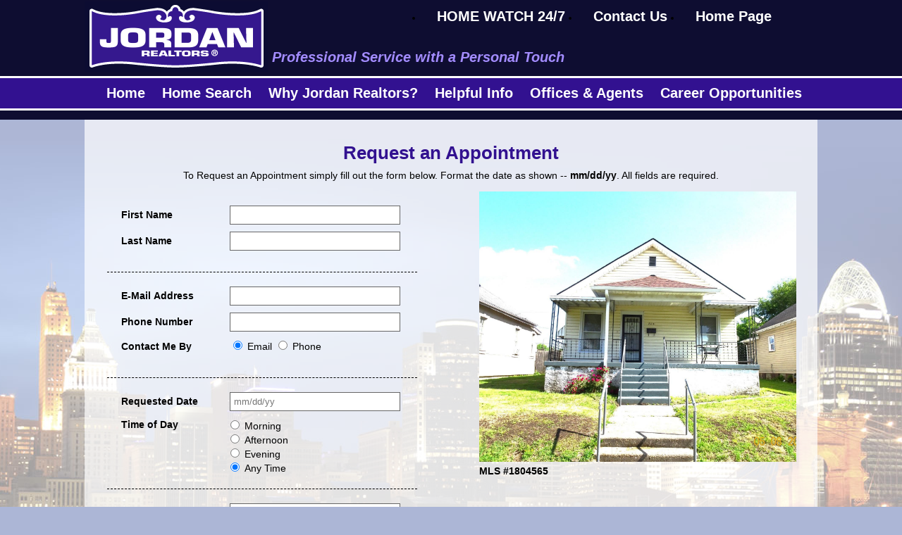

--- FILE ---
content_type: text/html; charset=UTF-8
request_url: https://www.jordanrealtors.com/re/homesearch/scheduleshowing?listnum=1804565&mlsdb=mls_cincy
body_size: 3540
content:
<!DOCTYPE html PUBLIC "-//W3C//DTD XHTML 1.0 Strict//EN" "http://www.w3.org/TR/xhtml1/DTD/xhtml1-strict.dtd"><html itemscope itemtype='https://schema.org/Organization' lang='en' xmlns='https://www.w3.org/1999/xhtml'>
<head>
    <title>Jordan Realtors</title>    <meta http-equiv="Content-Type" content="text/html; charset=UTF-8" />
<meta http-equiv="Content-Language" content="en-US" />
<meta name="hostname" content="webnodes-multizone-2fcr" />
<meta name="robots" content="noindex, nofollow" />  <meta itemprop='name' content='Jordan Realtors is a leader in real estate in the Greater Cincinnati area.' />
	<meta itemprop='description' content='Jordan Realtors is a Greater Cincinnati based real estate brokerage providing Real Estate Services to Cincinnati Ohio' />
	<meta itemprop='image' content='https://www.jordanrealtors.com/graphics/jordanrealtors/logo.gif' />
    
    <link href="/css/re/realestate.css?1689880761" media="" rel="stylesheet" type="text/css" />
<link href="/css/common/template.css" media="" rel="stylesheet" type="text/css" />
<link href="/css/common/apprise.min.css" media="" rel="stylesheet" type="text/css" />
<link href="/css/common/chosen/chosen.min.css" media="" rel="stylesheet" type="text/css" />
<link href="/css/common/magnific.css" media="" rel="stylesheet" type="text/css" />
<link href="/css/common/reject/jquery.reject.css" media="" rel="stylesheet" type="text/css" />
<link href="//ajax.googleapis.com/ajax/libs/jqueryui/1.11.4/themes/smoothness/jquery-ui.css" media="" rel="stylesheet" type="text/css" />
<link href="//maxcdn.bootstrapcdn.com/font-awesome/4.3.0/css/font-awesome.min.css" media="" rel="stylesheet" type="text/css" />
<link href="//fonts.googleapis.com/css?family=Arimo|Open+Sans:300,400,600" media="" rel="stylesheet" type="text/css" />
<link href="/css/templates/jordanrealtors/jordanrealtors.css?1492613795" media="" rel="stylesheet" type="text/css" />
<link href="/css/templates/jordanrealtors/standard.css?1422453155" media="" rel="stylesheet" type="text/css" />
<link href="/sitestyles/site.css?1422453156" media="" rel="stylesheet" type="text/css" />		<script type="text/javascript" src="//ajax.googleapis.com/ajax/libs/jquery/1.12.4/jquery.min.js"></script>
<script type="text/javascript" src="/scripts/html5.js"></script>
<script type="text/javascript" src="/scripts/jquery.cookie.js"></script>
<script type="text/javascript" src="//ajax.googleapis.com/ajax/libs/jqueryui/1.11.4/jquery-ui.min.js"></script>
<script type="text/javascript" src="/scripts/jquery.apprise.js"></script>
<script type="text/javascript" src="/scripts/jquery.jstorage.js"></script>
<script type="text/javascript" src="/scripts/jquery.purl.js"></script>
<script type="text/javascript" src="/scripts/jquery.placeholder.js"></script>
<script type="text/javascript" src="/scripts/jquery.chosen.min.js"></script>
<script type="text/javascript" src="/scripts/jquery.magnific.min.js"></script>
<script type="text/javascript" src="/scripts/jquery.reject.js"></script></head>
<body>
  
<!--header-->
<div id="top" align="center">
<div id="container">
<div id="logo"><a href="/"><img src="/graphics/jordanrealtors/logo.gif" alt="Welcome to Jordan Realtors" style="padding-top: 2px; padding-bottom: 10px;" /></a></div>
<div id="navtop"><ul class="navigation">
    <li>
        <a href="/mh/searches">HOME WATCH 24/7</a>
    </li>
    <li>
        <a href="/forms/webform">Contact Us</a>
    </li>
    <li>
        <a href="/pages">Home Page</a>
    </li>
</ul></div>
<div id="motto">Professional Service with a Personal Touch</div>
<div id="nav"><ul class="navigation">
    <li>
        <a href="/pages">Home</a>
    </li>
    <li>
        <a href="/re/homesearch">Home Search</a>
    </li>
    <li>
        <a href="/pages/about">Why Jordan Realtors?</a>
    </li>
    <li>
        <a href="/pages/tips">Helpful Info</a>
    </li>
    <li>
        <a href="/re/roster/offices">Offices &amp; Agents</a>
    </li>
    <li>
        <a href="/pages/careers">Career Opportunities</a>
    </li>
</ul></div>
</div>
</div>
<!--header ends-->


<!--main content-->
<div id="main" align="center">
<div id="container">
<div id="content-wrapper">


<!--home page content-->
<div class="aw_content_block ck-content">
	<link href="/css/common/formvalidator.css" media="" rel="stylesheet" type="text/css" />
<style>
    .clear { clear: both }
    
    h1 { text-align: center }
    fieldset {
        border: none;
        border-bottom: 1px dashed #000;
        padding: 20px;
        width: 400px;
    }
    form { float: left }
    fieldset.last { border: none }
    label {
        display: inline-block;
        font-weight: bold;
        margin-bottom: 15px;
        width: 150px;
    }
    label[for=notes] {
        margin-top: 5px;
        vertical-align: top
    }
    input:not([type=radio]), textarea {
        border: 1px solid #666;
        color: #666;
        padding: 5px;
        width: 230px;    
    }
    button {
        background: none repeat scroll 0 0 #6D21B2;
        border-color: #530F93 #530F93 #61209A;
        border-radius: 3px 3px 3px 3px;
        border-style: solid;
        border-width: 1px;
        box-shadow: 0 1px 0 0 #A76ED6 inset;
        color: white;
        cursor: pointer;
        font-size: 16px;
        font-weight: bold;
        margin: 20px 0;
        padding: 10px 40px;
        text-align: center;
        text-shadow: 0 -1px 0 #41106F;
    }
    img.property-photo { width: 450px }
    p {
        text-align: center;
    }
</style>

<h1>Request an Appointment</h1>
<p>To Request an Appointment simply fill out the form below. Format the date as shown -- <b>mm/dd/yy</b>. All fields are required.</p>

<form id="schedule-appointment">
    <input type="hidden" name="email_template" value="schedule-showing" />
	<input type="hidden" name="email_subject"  value="Showing Request" />
	<input type="hidden" name="form-url" value="www.jordanrealtors.com/re/homesearch/scheduleshowing?listnum=1804565&mlsdb=mls_cincy" />
    
    <input type="hidden" name="listing_mls"  value="mls_cincy" />
    <input type="hidden" name="listing_number" value="1804565" />
    <input type="hidden" name="listing_url" value="http://www.jordanrealtors.com/p/mls_cincy/1804565" />
    
    <fieldset>
        <label for="first-name">First Name</label>
        <input id="user_firstname" name="user_firstname" class="validate[required]" />
    
        <label for="last-name">Last Name</label>
        <input id="user_lastname" name="user_lastname" class="validate[required]" />
    </fieldset>
    <fieldset>
        <label for="email-address">E-Mail Address</label>
        <input id="user_email" name="user_email" class="validate[required,custom[email]]" />
        
        <label for="phone-number">Phone Number</label>
        <input id="user_phone" name="user_phone" class="validate[required]" />
        
        <label for="contact-method">Contact Me By</label>
        <span><input id="contact_method_email" name="contact_method" type="radio" value="E-Mail" checked /> Email</span>
        <span><input id="contact_method_phone" name="contact_method" type="radio" value="Phone" /> Phone</span>
    </fieldset>
    <fieldset>
        <label for="requested-date">Requested Date</label>
        <input id="date_requested" name="date_requested" placeholder="mm/dd/yy" class="validate[required]" />
        
        <label class="left" for="time-of-day">Time of Day</label>
        <div class="left">
            <input id="time_requested_morning" name="time_requested" type="radio" value="Morning" /> Morning<br />
            <input id="time_requested_afternoon" name="time_requested" type="radio" value="Afternoon" /> Afternoon<br />
            <input id="time_requested_evening" name="time_requested" type="radio" value="Evening" /> Evening<br />
            <input id="time_requested_anytime" name="time_requested" type="radio" value="Any Time" checked /> Any Time
        <div>            
    </fieldset>
    <fieldset class="last">
        <label for="notes">Comments</label>
        <textarea id="user_comments" name="user_comments" class="validate[required]"></textarea><br />
    </fieldset>
</form>
<div class="right">
    <img class="property-photo" src="https://cdn-idxphotos.mfm.com/propimgs/mls_cincy/full/18045/1804565l.jpg" />
    <br><b>MLS #1804565</b>
</div>
<div class="clear text-center"><button id='scheduleshowing-action'>Submit Request</button></div>
<p><em>Please submit Appointment Requests at least 48 hours before the Requested Date.</em></p>
<br><br>

<script type="text/javascript" src="/scripts/formvalidator-languages/jquery.validationEngine-en.js"></script>
<script type="text/javascript" src="/scripts/jquery.validationEngine.js"></script>
<script>
    $(document).ready(function() {   
        $.post('/forms/gettoken', function(response) {
            $('#schedule-appointment').append('<input type="hidden" name="token" value="' + response.token + '" />');
        }, 'json');
    
        $("#scheduleshowing-action").click(function() {
            if ($('#schedule-appointment').validationEngine('validate')) {
				$.post("/forms/parseform", $("#schedule-appointment").serialize(), function(response) {
					Apprise(response.message);
				}, 'json');
				$("form")[0].reset();
			}
			return false;
        });
    });
</script>
</div>    
<!--home page content ends-->


</div>
</div>
</div>
<!--main content ends-->


<!--footer content-->
<div id="footer" align="center">
<div id="container">
<div id="bottom">
  Copyright &copy;<SCRIPT>
				<!--
				var year=new Date();
				year=year.getYear();
				if (year<1900) year+=1900;
				document.write(year);
				//-->
				</SCRIPT> by Jordan REALTORS&reg;  &bull;  7658 Montgomery Road  &bull;  Cincinnati, Ohio 45236  &bull;  Phone: (513) 791-0281  &bull;  Fax: (513) 791-0286
  <div style="float: right; margin-top: -20px;"><img src="/graphics/jordanrealtors/r-logo.gif" /></div>
</div>
</div>
</div>
<!-- footer ends -->


</body>
    
	<script type="text/javascript">
		function trackFeaturedListings() {
			$('#featuredhomes li').slice(0,1).each(
        function(i, listing)
        {
					var action = $(listing).data('agent');
					var label  = $(listing).data('mlsdb') + ':' + $(listing).attr('id');

          // Google event tracking
          try
          {
            if (typeof gtag === "function")
            {
              gtag(
                'event',
                action.toString(),
                {
                  'event_category': 'Featured',
                  'event_label': label.toString()
                }
              );
            }
          }
          catch (e)
          { }
			  }
      );
		}
		
		$().ready(function() {

			// load featured homes
			$('#featuredhomes').load('/index/featured', { offset: 0 }, function() {
				$('#featuredhomes').carouFredSel({
					direction           : 'up',
					items               : 1,
					scroll : {
						duration        : 1000,                        
						easing          : 'linear',
						fx				: 'uncover',
						items           : 1,
						onAfter: function(data) {
							trackFeaturedListings();
						}
					},
					onCreate: function(data) {
						trackFeaturedListings();
					}
				})    
			});
			
			// attach outdated browser notice
			$.reject({
				closeCookie: true,
				display: ['chrome','firefox','safari','msie'],
				reject: {
					'chrome': 10,
					'firefox': 29,
					'msie': 9,
					'safari': 5.1
				}
			});	
		});
	</script>

</html>

<!-- Google tag (gtag.js) -->
<script async src="https://www.googletagmanager.com/gtag/js?id=G-S7341Q2SVP"></script>
<script>
  window.dataLayer = window.dataLayer || [];
  function gtag(){dataLayer.push(arguments);}
  gtag('js', new Date());

  gtag('config', 'G-S7341Q2SVP');
</script>


--- FILE ---
content_type: text/html; charset=UTF-8
request_url: https://www.jordanrealtors.com/forms/gettoken
body_size: -265
content:
{"token":1768892884}

--- FILE ---
content_type: text/css
request_url: https://www.jordanrealtors.com/css/re/realestate.css?1689880761
body_size: 7426
content:
/* ------------------------------------------------------------------- */
/* Gloabls
/* ------------------------------------------------------------------- */

button { cursor: pointer }

.left { float: left }
.right { float: right }
.hand { cursor: pointer }
.text-center { text-align: center }
.text-left { text-align: left }
.text-right { text-align: right }

.aw_content_block {
	text-align: left;
}

.jqmOverlay { background: url(/graphics/common/ui-bg_diagonals-thick_90_eeeeee_40x40.png) }
.jqmWindow {
    display: none;
    position: fixed;
    top: 40%;
}

img.tags {
	float: left;
	margin-left: 5px;
}

/* -----Smart Search----- */
section[role=smartsearch]
{
	background-color: #000033;
	padding: 14px 40px;
	color: #ffffff;
	min-height: 130px;
}
section[role=smartsearch] h1,
section[role=smartsearch] label#smartsearch_input_label
{
	color: #ffffff;
  display: block;
	margin: 0;
	margin-bottom: 8px;
	font-size: 22px;
	font-style: italic;
	font-weight: bold;
}
section[role=smartsearch] input[type=text]
{
	-webkit-appearance: none;
	background: #ffffff;
	font-size: 18px;
	font-weight: bold;
	color: #999;
	border: 0;
	float: left;
	height: 46px;
	margin-bottom: 8px;	
	padding: 0 25px;
	width: 90%;
}
section[role=smartsearch] button[role=smartsearch]
{
	background: #ffffff url(/graphics/re/search-spyglass.png);
	border: 0;
	cursor: pointer;
	height: 46px;
	width: 52px;
	float: right;
	margin-top: -54px;
}
section[role=smartsearch] ul.popular-searches
{
	list-style-type: none;
	margin-left: -40px;
} 
section[role=smartsearch] ul.popular-searches li
{
	margin-top: 10px;
	color: #ffffff;
	float: left;
	font-size: 18px;
	font-weight: bold;
	padding: 0 10px;
} 
section[role=smartsearch] ul.popular-searches li.advanced-li
{
  margin-left: 34px;
}
section[role=smartsearch] ul.popular-searches li a
{
	color: #009900;
}
section[role=smartsearch] ul.popular-searches li a:hover
{
	color: #ffffff;
}
/* -----Smart Search----- */

/* ------------------------------------------------------------------- */
/* Property search
/* ------------------------------------------------------------------- */

.propsearchToggle
{
  color: #0b0;
  cursor: pointer;
  display: none;
  font-weight: bold;
  margin: 0 50px;
  padding: 5px 10px;
  text-align: center;
}
.propsearchToggleExpanded
{
  background-color: #006600;
  color: #fff;
  display: block;
}

/* ------------------------------------------------------------------- */
/* Property search -> Search Form
/* ------------------------------------------------------------------- */

#propsearch
{
  background: white;
  border: 1px solid #666666;
  font-family: 'Open Sans';
  font-size: 11pt;
  margin: 20px 0;
}
.searchblock
{
  border-bottom: 1px dotted #666666;
  margin-bottom: 15px;
  padding-bottom: 15px;
}
.searchblock-last
{
  margin-bottom: 5px;
}
#location_mls
{
  margin: 5px 10px;
}
.location_counties
{
}
.location_suburbs
{
  margin-top: 10px;
}
.location_schooldist
{
}
.location_address
{
}
.location_zipcode
{
  margin-top: 10px;
}
.location_tips
{
  font-size: 13px;
  font-style: italic;
  margin-top: 10px;
}
.search-prompt
{
  color: #17417f;
  display: inline-block;
  font-size: 12pt;
  font-weight: bold;
  vertical-align: top;
}
.search-item
{
  display: inline-block;
  margin: 5px 0 0 10px;
  vertical-align: top;
}
.search-item label
{
  font-weight: bold;
}
#propsearch select
{
  border: 1px solid #666666;
}
#propsearch #county-list
{
  width: 140px;
}
#propsearch #schooldist-list
{
  height: 180px;
  width: 200px;
}
#propsearch #suburb-list
{
  height: 126px;
  width: 250px;
}
#propsearch #subproptype
{
  margin-left: 30px;
  width: 97%;
}
#propsearch .search-price
{
  width: 100px;
}
#propsearch #search-buttons
{
  text-align: center;
}
#propsearch .searchbutton
{
  height: 25px;
}
@media (max-width: 428px)
{
  .searchblock
  {
    border: none;
  }
  .search-item
  {
    margin-left: 0;
    width: 273px;
  }
}

/* ------------------------------------------------------------------- */
/* Property search -> Default Search Form
/* ------------------------------------------------------------------- */
div.default_propsearch
{
  box-shadow: 2px 2px 2px #888;
  font: 200 15px 'Open Sans' !important;
  margin: 10px 0 !important;
}
div#propsearch div#defaultsearch h1
{
  margin: 10px 0 0 0;
  text-align: center;
}
div#propsearch.soldsearch div#defaultsearch h1
{
  color: red;
}
div#propsearch div#defaultsearch form
{
  padding: 10px;
}
div#propsearch div#defaultsearch .search-prompt
{
  color: #1c5d81;
}
div#propsearch div#defaultsearch table#search-options .search-item
{
  margin: 5px 15px 0 10px;
}
div#propsearch div#defaultsearch table#search-options .search-item .search-subprompt,
div#propsearch div#defaultsearch table#search-options .search-item select
{
  font: 200 12px 'Open Sans' !important;
}
div#propsearch div#defaultsearch .search-item .search-subprompt
{
  font: bold 15px 'Open Sans' !important;
  line-height: 30px
}
div#propsearch div#defaultsearch select,
div#propsearch div#defaultsearch input,
div#propsearch div#defaultsearch textarea
{
  font-family: 'Open Sans';
  font-size: 12px;
}
@media (max-width: 428px)
{
  div#propsearch div#defaultsearch table#search-options .search-item
  {
    width: 220px;
  }
}

div#propsearch div#defaultsearch input
{
  background-color: #efefef;
  border: 1px solid #666666;
}
div#propsearch div#defaultsearch div.mls
{
  display: none;
}
div#propsearch div#defaultsearch div#location_container
{
  height: 265px;
}
div#propsearch div#defaultsearch div.countysuburb_container
{
  float: left;
  margin-top: 10px;
  padding: 0 15px 10px 0;
  width: 210px;
}
div#propsearch div#defaultsearch select#county-list
{
  width: 200px;
}
div#propsearch div#defaultsearch select#suburb-list
{
  width: 200px;
}
div#propsearch div#defaultsearch div.schooldist_container
{
  border-left: 1px dotted #000;
  border-right: 1px dotted #000;
  float: left;
  margin-top: 10px;
  padding: 0 15px 10px 10px;
  width: 210px;
}
div#propsearch div#defaultsearch select#schooldist-list
{
  margin-top: 4px;
  width: 200px;
}
div#propsearch div#defaultsearch div.address_container
{
  float: left;
  margin-top: 10px;
  padding: 0 0 10px 10px;
  width: 495px;
}
div#propsearch div#defaultsearch span.search-item input#streetname
{
  width: 400px;
}
div#propsearch div#defaultsearch span.search-item input#zipcode
{
  width: 200px;
}
div#propsearch div#defaultsearch span.search-item input.search-acres
{
  width: 50px;
}
@media (max-width: 500px)
{
  div#propsearch div#defaultsearch div.address_container
  {
    padding-left: 0;
    width: 100%;
  }
}
@media (max-width: 428px)
{
  div#propsearch div#defaultsearch select#suburb-list
  {
    width: 273px;
  }
  div#propsearch div#defaultsearch select#county-list
  {
    width: 273px;
  }
  div#propsearch div#defaultsearch div.schooldist_container
  {
    border: none;
    padding-left: 0;
  }
  div#propsearch div#defaultsearch select#schooldist-list
  {
    width: 273px;
  }
  div#propsearch div#defaultsearch span.search-item input#streetname
  {
    width: 100%;
  }
}

div#propsearch div#defaultsearch span.search-item input[type=button],
div#propsearch div#defaultsearch span.search-item input[type=submit]
{
  cursor: pointer;
}
div#propsearch div#defaultsearch span.search-item input.searchbutton
{
  background: none repeat scroll 0 0 #2C8DC4;
  border-color: #000 !important;
  border-radius: 3px !important;
  border-style: solid !important;
  border-width: 1px !important;
  box-shadow: 0 1px 0 0 rgba(255, 255, 255, 0.6) inset !important;
  color: #FFFFFF !important;
  height: auto !important;
  font-size: 16px !important;
  font-weight: bold !important;
  line-height: 22px !important;
  padding: 5px 60px !important;
  outline: none !important;
  text-align: center !important;
  text-shadow: 0 -1px 0 rgba(0,0,0,.3) !important;
}
div#propsearch div#defaultsearch span.search-item input.savebtn
{
  background: #78A249;
  text-shadow: 1px 1px #4F6B31;
}

/* ------------------------------------------------------------------- */
/* Property search -> Search Filter
/* ------------------------------------------------------------------- */
div#propsearch div#search_filter
{
  background: url("/graphics/common/ui-bg_diagonals-thick_90_eeeeee_40x40.png") repeat scroll 0 0 transparent;
  border: 1px solid #fff;
  color: #888;
  display: none;
  padding: 25px;
}
div#propsearch div#search_filter label
{
  font-weight: bold;
}
div#propsearch div#search_filter button.filter
{
  background: #bbb;
  border: 1px solid #00456f;
  border-radius: 3px;
  box-shadow: 2px 1px #d1d4d8;
  color: #ffffff;
  cursor: pointer;
  line-height: 35px;
  margin-left: 10px;
  padding: 0 35px;
}
div#propsearch div#search_filter button.selected
{
  background: #0395c4;
  text-shadow: 1px 1px #0f9ccc;
}

/* ------------------------------------------------------------------- */
/* Property search -> Default Results
/* ------------------------------------------------------------------- */

div.no-results
{
	background: #ccc;
  border-bottom: 1px solid #fff;
	border-top: 1px solid #fff;
  color: #444;
	height: 167px;
	line-height: 100px;
  margin-top: 15%;
	text-align: center;
	width: 100%;
}
div.no-results p
{
  line-height: inherit;
  margin-bottom: -45px
}
div.no-results button
{
  background: none repeat scroll 0 0 #6D21B2;
  border-color: #530F93 #530F93 #61209A;
  border-radius: 3px;
  border-style: solid;
  border-width: 1px;
  box-shadow: 0 1px 0 0 rgba(255, 255, 255, 0.6) inset;
  color: white;
  font-size: 16px;
  font-weight: bold;
	line-height: 22px;
	padding: 10px 40px;
  text-align: center;
  text-shadow: 0 -1px 0 #41106F;
  width: 400px;
}

div#search_defaultheader {
    display: none;
    text-align: center;
}
div#search_defaultheader div#refine_search {
    background: #6d21b2;
    border-color: #530F93 #530F93 #61209A;
    border-radius: 3px 3px 3px 3px;
    border-style: solid;
    border-width: 1px;
    box-shadow: 0 1px 0 0 #A76ED6 inset;
    color: white;
    cursor: pointer;
	font-size: 16px;
    font-weight: bold;
    margin: 10px;
    padding: 10px 40px;
    text-align: center;
    text-shadow: 0 -1px 0 #41106F;
}
div#search_defaultheader div#save-search {
	background: none repeat scroll 0 0 #78A249;
    border-color: #4F6B31;
    border-radius: 3px;
    border-style: solid;
    border-width: 1px;
    box-shadow: 0 1px 0 0 rgba(255, 255, 255, 0.6) inset;
    color: #FFFFFF;
    cursor: pointer;
	font-size: 16px;
    font-weight: bold;
    margin: 0 10px;
	margin-top: -5px;
    padding: 10px 40px;
    text-align: center;
    text-shadow: 0 -1px 0 #4F6B31;
}


div.defaultresults_block {
    background: #fff;
    border: 1px solid #666;
    box-shadow: 2px 2px 2px #888;
    color: #000;
    margin-top: 5px;
    margin-bottom: 10px;
    padding: 5px;
}
div.defaultresults_block img#resultsload
{
    margin: 10px auto 50px auto;
}
div.defaultresults_block .fancy
{
    display: inline-block;
    float: left;
    font-size: 0;
    line-height: 0;
    margin-left: 3px;
    margin-top: -1px;
    position: relative;
}
div.defaultresults_block .fancy:after
{
    border: 1px solid rgba(255,255,255,0.5);
    bottom: 1px;
    content: " ";
    left: 1px;
    outline: 1px solid rgba(0,0,0,0.2);
    position: absolute;
    right: 1px;
    top: 1px;
}
div.defaultresults_block div.tags
{
    color: #fff;
    font: lighter 15px arial,sans-serif;
    min-width: 20px;
    padding: 7px;
    text-align: center;
}
div.defaultresults_block div.nl
{
    background: #78a249;
    text-shadow: 1px 1px #4f6b31;
}
div.defaultresults_block div.oh
{
    background: #2c8dc4;
    text-shadow: 1px 1px #1c5d81;
}
div.defaultresults_block div.vt
{
    background: #e6b347;
    text-shadow: 1px 1px #b99039;
}
div.defaultresults_block div.uc
{
    background: #9a38d7;
    text-shadow: 1px 1px #6806a5;
}
div.defaultresults_block div.cs
{
    background: #ffd700;
    text-shadow: 1px 1px #daa520;
}
div.defaultresults_block div.s
{
    background: #D81727;
    text-shadow: 1px 1px #970e1c;
}
div.defaultresults_block div.gs
{
    background: #ccc;
    text-shadow: 1px 1px #666;
}
div#coming-soon-header
{
  color: #0c377c;
  font-size: 32pt;
  font-weight: bold;
  margin-bottom: 10px;
  text-align: center;
}
div.searchresults_center
{
  margin: auto;
  width: 95%;
}
div#searchresults_legend
{
  border: 0;
  border-bottom: 1px dotted #a9a9a9;
  height: 25px;
}
div#searchresults_legend span.legend_block
{
  display: inline-block;
}
div.defaultresults_block div#searchresults_legend span#legend_label
{
  display: none;
}
div#searchresults_legend div.tags_font
{
    font: 200 15px 'Open Sans';
    float: left;
    line-height: 25px;
    margin-left: 5px;
    margin-right: 10px;
}
div.defaultresults_block div#results_header
{
  margin: 10px 0;
}
div.defaultresults_block div#searchresults_listings a
{
  text-decoration: none;
}
div.defaultresults_block div#searchresults_listings
{
    font: 200 14px 'Open Sans';
    margin-top: -20px;
}
div.defaultresults_block div#searchresults_listings div.display-count
{
  float: left;
  line-height: 38px;
}
div.display-count p
{
  font-family: Arial, Helvetica, sans-serif;
  font-size: 14px;
}
@media (max-width: 428px)
{
  div.defaultresults_block div#searchresults_listings
  {
    margin-bottom: 15px;
  }
}

div.defaultresults_block div.results_sort select
{
    background: transparent;
    border: 1px solid #d3d3d3;
    color: #999;
    float: right;
    font: 200 14px 'Open Sans';
    height: 34px;
    margin-top: -30px;
    padding: 5px;
}

div.defaultresults_block div.results_view select
{
    background: transparent;
    border: 1px solid #d3d3d3;
    color: #999;
    float: right;
    font: 200 14px 'Open Sans';
    height: 34px;
    margin-right: 25px;
    margin-top: -30px;
    padding: 5px;
}

div.defaultresults_block div.results_perpage select
{
    background: transparent;
    border: 1px solid #d3d3d3;
    color: #999;
    float: right;
    font: 200 14px 'Open Sans';
    height: 34px;
    margin-right: 25px;
    margin-top: -30px;
    padding: 5px;
}

div.defaultresults_block .pagination_container {
	margin-bottom: 35px;
	margin-top: -5px;
}


div.listing_summary_row img.tags {
	margin-bottom: 10px;
}
div.defaultresults_block div#searchresults_listings div.listing_summary_row div.listing_summary_photo img.listphoto
{
    border: 0;
    height: 120px;
    width: 180px;
}
div.defaultresults_block div#searchresults_listings div.listing_summary_row div.listing_summary_data
{
    font: 200 12px 'Open Sans';
    margin-top: -3px;
}
div.defaultresults_block div#searchresults_listings div.listing_summary_row div.listing_summary_data a
{
    color: #1c5d81;
}
div.defaultresults_block div#searchresults_listings div.listing_summary_row div.listing_summary_data h4
{
    color: #1c5d81;
    font: bold 14px 'arial';
}
div.defaultresults_block div#searchresults_listings div.listing_summary_row div.listing_summary_data span.fancy
{
    margin: 5px 2px 0 0;
}

div.defaultresults_block div#searchresults_listings div.listing_summary_row div.listing_summary_data div.openhouse-notice {
	background: #FFFFCC;
	border: 1px solid #A59006;
	color: #970E1C;
	font-weight: bold;
	margin-top: -10px;
	padding: 5px 10px;
}

div.defaultresults_block div#searchresults_listings div.listing_summary_row div.listing_summary_data a.request-more { cursor: pointer }
div.defaultresults_block div#searchresults_listings div.listing_summary_row div.listing_summary_data span.reciprocity
{
    line-height: 32px;
    margin-left: 5px;
}
div.defaultresults_block div#searchresults_listings div.listing_summary_row div.listing_summary_data div#listmail
{
    height: 14px;
    padding-top: 9px;
}
div.defaultresults_block div#searchresults_listings div.listing_summary_row div.listing_summary_data span.list-button-save div.tags {
    line-height: 22px;
}
div.defaultresults_block div#searchresults_listings div.listing_summary_row div.listing_summary_data span.list-button-remove,
div.defaultresults_block div#searchresults_listings div.listing_summary_row div.listing_summary_data span.list-button-notes {
    display: none;
}
div.defaultresults_block div#searchresults_listings div.listing_summary_row div.listing_summary_data img#reciprocity_logo
{
  margin-top: 15px;
}

#searchresults_listings #results_view_map
{
  margin: 30px 0 25px 0;
}
#searchresults_listings #results_view_map #map_canvas
{
  border: 1px solid #ccc;
  height: 400px;
}
#searchresults_listings #results_view_map #map_instructions
{
  font-family: Arial, Helvetica, sans-serif;
  font-size: 12pt;
  line-height: 28px;
  margin: 5px 20px 0 20px;
}
#searchresults_listings #results_view_map #map_instructions img
{
  vertical-align: middle;
}

div.defaultresults_block div#reciprocity_container
{
  text-align: center;
}
div.defaultresults_block div#reciprocity_container div#reciprocity
{
  background: #f0f0f0;
  border: 1px solid #dedbde;
  color: #999;
  font: 12px 'Open Sans';
  min-height: 60px;
  padding: 10px;
  margin: auto;
  margin-top: 5px;
  margin-bottom: 5px;
  max-width: 700px;
  overflow: hidden;
}
div.defaultresults_block div#reciprocity_container div#reciprocity_logo
{
  float: left;
  line-height: 70px;
}
div.defaultresults_block div#reciprocity_container div#reciprocity_notice
{
  float: right;
  width: 625px;
}
div.defaultresults_block div#reciprocity_container div#reciprocity_notice:after
{
  content: '';
  display: table;
  clear: both;
}
@media (max-width: 428px)
{
  div.defaultresults_block div#reciprocity_container div#reciprocity_logo
  {
    float: none;
    line-height: normal;
    margin: 5px;
  }
  div.defaultresults_block div#reciprocity_container div#reciprocity_notice
  {
    float: none;
    text-align: left;
    width: 100%;
  }
}

/* ------------------------------------------------------------------- */
/* Pagination -> Real Estate Default
/* ------------------------------------------------------------------- */
#pagination_control_top
{
  margin-top: 20px;
}

/* ------------------------------------------------------------------- */
/* Property search -> Search Results :: 3 Column Partial
/* ------------------------------------------------------------------- */

div.top-bar {
    background: #ccc;
    border: 1px solid #fff;
    outline: 1px solid #666;
    padding: 5px;
}

div#results-3col div.list-container {
	border-bottom: 1px dashed #999;
	border-right: 1px dashed #999;
	float: left;
	height: 250px;
	padding-bottom: 16px;
    padding-left: 16px;
	padding-top: 16px;
	width: 220px;
}
div#results-3col div.list-container:nth-child(3n) {
	border-right: none;
}

div#results-3col div.list-photo-container img.list-photo {
	width: 200px;
}
div#results-3col div.list-data-container {
	font: 200 12px 'Open Sans';
    margin-left: 5px;
	margin-bottom: 5px;
}
div#results-3col div.list-data-container input[type=checkbox] {
    float: right;
    margin-right: 20px;
}
div#results-3col div.list-data-container h4,  div#results-3col div.list-data-container h4 a {
	color: #2C8DC4;
    font-weight: normal;
    margin: auto;
    overflow: hidden;
    text-decoration: none;
    white-space: nowrap;
}
div#results-3col div.list-overlay span {
    margin-top: 3px;
}
div#results-3col div.list-br {
	float: left;
	margin-top: 10px;
}
div#results-3col div.list-tags {
	float: right;
	margin-top: 5px;
	margin-right: 17px;
}
div.hide-bottom-border {
    background: white;
    height: 20px;
    margin-bottom: 10px;
    margin-top: -2px;
    position: relative;
}

/* ------------------------------------------------------------------- */
/* Property search -> Search Results :: 1 Row Partial
/* ------------------------------------------------------------------- */

div#results-1row div.list-container {
	border-bottom: 1px dashed #999;
	padding: 16px;
}
div#results-1row div.list-container input[type=checkbox] {
    float: left;
    margin-right: 20px;
    margin-top: 15px;
}
div#results-1row div.list-photo-container img.list-photo {
    width: 120px;
}
div#results-1row div.list-data-container {
	float: left;
    font: 200 14px 'Open Sans';
    margin-left: 25px;
    width: 375px;
}
div#results-1row div.list-data-container h4, div#results-1row div.list-data-container h4 a {
	color: #2C8DC4;
	font-weight: normal;
    margin: auto;
    text-decoration: none;
}
div#results-1row div.list-overlay span {
    margin-top: 3px;
}
div#results-1row div.list-br {
	float: left;
	margin-top: 10px;
}
div#results-1row div.list-tags {
	float: right;
	margin-top: 5px;
	margin-right: 17px;
}


/* ------------------------------------------------------------------- */
/* Results -> Map View -> Overlay
/* ------------------------------------------------------------------- */
article.popup img.propimg
{
  border: 1px solid #888;
  box-shadow: 0 0 3px #888;
  float: left;
  margin-left: 3px;
  margin-top: 3px;
  padding: 2px;
  width: 150px;
}
article.popup div.content
{
  color: #444;
  float: left;
  margin-left: 10px;
  width: 300px;
}
article.popup div.content header
{
  border-bottom: 1px solid #FFC726;
}
article.popup div.content footer
{
  border: 0;
  width: 300px;
}
article.popup div.details
{
  clear: both;
  color: #444;
  padding-top: 10px;
}
article.popup div.details table
{
  width: 100%;
}
article.popup div.details th,
article.popup div.details td { padding: 0 5px }


/* ------------------------------------------------------------------- */
/* Property search -> Search Results -> Notes
/* ------------------------------------------------------------------- */

div.list-notes-container textarea.list-notes {
    resize: none;
    width: 100%;
}

/* ------------------------------------------------------------------- */
/* Property search -> Search Results
/* ------------------------------------------------------------------- */

.listing_summary_row
{
  display: block;
  padding: 0 0 10px 0;
  width: 100%;
}
.listing_summary_row:after
{
  border-bottom: 1px dashed #ccc;
  content: "";
  display: block;
  height: 0;
  clear: both;
  margin-bottom: 10px;
}

.listing_summary_data .list-button-save {
	margin-right:  38px !important;
}

.listing_summary_photo
{
  float: left;
  margin-left: 5px;
  width: 25%;
}
.listing_summary_photo img {
  max-height: 100px;
  max-width: 150px;
}
.listing_summary_data
{
  float: left;
  font: 9pt Trebuchet MS,Arial,sans-serif;
}
.listing_summary_data a
{
  text-decoration: none !important;
}
.listing_summary_data h4
{
  font-size: 1.1em;
  font-weight: bold;
  margin: 0;
}

/* ------------------------------------------------------------------- */
/* Property Display -> Default Listing Display
/* ------------------------------------------------------------------- */

img#social-media-share-image {
	left: 0; top: 0;
	opacity: 0;
	position: absolute;
	z-index: -1000;
  width: 100%;
}

div#default_display
{
    background: #fff;
    border: 1px solid #666;
    box-shadow: 2px 2px 2px #888;
    color: #000;
    margin-top: 5px;
    margin-bottom: 10px;
    padding: 5px;
}
div#default_display div#display_header
{
    background: #f0f0f0;
    border: 1px solid #fff;
    color: #1C5D81;
    font: italic 23px georgia;
    height: 28px;
    outline: 1px solid #dedbde;
    padding: 5px;
    padding-left: 0;
    text-shadow: 1px 1px rgba(255,255,255,.8);
}

div#default_display div#display_header .fancy
{
    display: inline-block;
    float: left;
    font-size: 0;
    line-height: 0;
    margin-left: 3px;
    margin-top: -1px;
    position: relative;
}
div#default_display div#display_header .fancy:after
{
    border: 1px solid rgba(255,255,255,0.5);
    bottom: 1px;
    content: " ";
    left: 1px;
    outline: 1px solid rgba(0,0,0,0.2);
    position: absolute;
    right: 1px;
    top: 1px;
}
div#default_display div#display_header div.tags
{
    color: #fff;
    font: lighter 15px arial,sans-serif;
    padding: 7px;
    text-align: center;
    width: 20px;
}
div#default_display div#display_header div.nextprev
{
    background: #78a249;
    text-shadow: 1px 1px #4f6b31;
}
div#default_display div#display_header div.uc
{
    background: #9a38d7;
    text-shadow: 1px 1px #6806a5;
}
div#default_display div#display_header div.nl
{
    background: #78a249;
    text-shadow: 1px 1px #4f6b31;
}
div#default_display div#display_header div.oh
{
    background: #2c8dc4;
    text-shadow: 1px 1px #1c5d81;
}
div#default_display div#display_header div.vt
{
    background: #e6b347;
    text-shadow: 1px 1px #b99039;
}
div#default_display div#display_header div.s
{
    background: #D81727;
    text-shadow: 1px 1px #970e1c;
}
div#default_display div#display_header span.listprev {
	margin-left:  5px;
	margin-right: 15px;
}
div#default_display div#display_header span.listnext {
	margin-left: 15px;
}
div#default_display div#listing_nav
{
  font-family: Arial, Helvetica, sans-serif;
  font-size: 14px;
  margin-top: 15px;
}
div#default_display th { text-align: left }


div#default_display a.back-button { margin: 0 10px; margin-top: -10px; text-decoration: none }
div#default_display ul#breadcrumbs {
	color: #666;
	float: right;
	list-style: none;
	margin: 0;
	padding: 0 10px;
} 	div#default_display ul#breadcrumbs li {
		display: inline-block;
	}	div#default_display ul#breadcrumbs li i { margin: 0 5px }


div#default_display div#display_body {
    font: 12px arial,sans-serif;
	margin-top: 10px;
}
div#default_display div#display_body table
{
  border-collapse: collapse;
  width: 315px;
}
div#default_display div#listdata_panel table.feats_1col,
div#default_display div#listdata_panel table.feats_2col,
div#default_display div#listdata_panel table.feats_3col
{
  margin-right: 10px;
}
div#default_display div#listdata_panel table.feats_2col
{
  width: 640px;
}
div#default_display div#listdata_panel table.feats_3col
{
  width: 965px;
}
div#default_display div#display_body table thead th
{
    background: #f0f0f0;
    border: 1px solid #fff;
    outline: 1px solid #dedbde;
    padding: 5px;
}
div#default_display div#display_body table tbody th
{
    border-bottom: 1px dotted #a9a9a9;
    font-weight: normal;
    padding-left: 10px;
    width: 150px;
}
div#default_display div#display_body table tbody th:after
{
    content: ":";
}
div#default_display div#display_body table tbody td
{
    border-bottom: 1px dotted #a9a9a9;
    padding: 3px 0;
}
div#default_display div#display_body div#openhouse
{
    color: #1c5d81;
    margin-bottom: 5px;
}
div#default_display div#display_body div#backbutton
{
    text-align: left;
}
div#default_display div#display_body div#backbutton a
{
    color: #1c5d81;
    font-weight: bold;
    text-decoration: none;
}
div#default_display div#display_body div#virtualtour
{
    font: bold 12px georgia;
    margin-top: 5px;
}
div#default_display div#display_body div#virtualtour a
{
    color: #c79e45;
}


div#default_display div#display_body div#photo_block
{
    float: left;
    padding: 5px;
    padding-left: 75px;
    text-align: center;
    width: 450px;
}
div#default_display div#display_body div#photo_block div.photogallery {
	height: 350px;
}
div#default_display div#display_body div#photo_block img#current_photo
{
    cursor: pointer;
    margin: auto;
    max-height: 350px;
    max-width: 440px;
}
div#default_display div#display_body div#photo_block div#slide_block
{
    clear: both;
    height: 50px;
    padding-top: 15px;
}
div#default_display div#display_body div#photo_block div#slide_block div#slide_wrapper
{
    margin-left: 5px;
}
div#default_display div#display_body div#photo_block div#slide_block div#prev
{
    background: url("/graphics/re/paging_left.png") no-repeat scroll center center #EAEAEA;
    border: 1px solid #C9C9C9;
    border-radius: 3px 3px 3px 3px;
    cursor: pointer;
    float: left;
    font: bold 11px 'arial';
    float: left;
    margin-right: 5px;
    margin-top: 15px;
    width: 11px;
    padding: 3px 5px;
    padding-left: 4px;
    text-align: center;
}
div#default_display div#display_body div#photo_block div#slide_block div#slide_mask
{
    position: absolute;
    float: left;
    height: 50px;
    margin-left: 30px;
    overflow: hidden;
    width: 382px;
}
div#default_display div#display_body div#photo_block div#slide_block div#slide_thumbs
{
    position: absolute;
    white-space: nowrap;
}
div#default_display div#display_body div#photo_block div#slide_block div#slide_thumbs img
{
    border: 1px solid #888;
    cursor: pointer;
    height: 46px;
    margin-right: 5px;
    padding: 1px;
    width: 46px;
}
div#default_display div#display_body div#photo_block div#slide_block div#next
{
    background: url("/graphics/re/paging_right.png") no-repeat scroll center center #EAEAEA;
    border: 1px solid #C9C9C9;
    border-radius: 3px 3px 3px 3px;
    cursor: pointer;
    float: left;
    font: bold 11px 'arial';
    float: left;
    margin-left: 391px;
    margin-top: 15px;
    min-width: 1em;
    padding: 3px 5px;
    padding-left: 4px;
    text-align: center;
}


div#default_display div#display_body div#details_block {
    float: left;
    padding: 5px;
}
div#default_display div#display_body div#details_block div#details_content table
{
    width: 350px;
}
div#default_display div#display_body div#details_block div#details_content table td.row
{
    line-height: 150%;
    padding: 5px 10px;
}
div#default_display div#display_body div#details_block div#details_content td#pending_message
{
  font-style: italic;
  font-weight: bold;
  padding-left: 10px;
}
div#default_display div#display_body div#details_block div#details_content td#comingsoon_message
{
  color: #666;
  font-size: 14px;
  font-style: italic;
  font-weight: bold;
  padding-left: 10px;
}
div#default_display div#display_body div#details_block div#details_content a.map-link {
	display: block;
	margin-bottom: 10px;
	margin-top: -5px;
	text-align: center;
	text-transform: uppercase;
}


div#default_display div#display_body div#idx
{
  color: #999;
  font-family: 'Open Sans';
  line-height: 150%;
  margin: 0 25px;
  margin-top: 10px;
}
div#default_display div#display_body div#details_block div#details_content button[role=schedule-showing],
div#default_display div#display_body div#details_block div#details_content button[role=request-info],
div#default_display div#display_body div#details_block div#details_content button[role=virtual-tour]
{	
	background: #6d21b2;
  border-color: #530f93 #530f93 #61209a;
  border-radius: 3px 3px 3px 3px;
  border-style: solid;
  border-width: 1px;
  box-shadow: 0 1px 0 0 rgba(255,255,255,.6) inset;
  box-sizing: border-box;
  color: #fff;
	font-size: 16px;
  font-weight: bold;
	margin: 10px;
  padding: 10px 40px;
  text-align: center;
  text-shadow: 0 -1px 0 #41106f;
	width: 300px;
}
div#default_display div#display_body div#details_block div#details_content button[role=virtual-tour]
{	
	background: #d7c238;
	border-color: #a59006;
	text-shadow: 0 -1px 0 #a59006;
}
div#default_display div#display_body div#details_block div#details_content button[role=request-info],
div#default_display div#display_body div#details_block div#details_content button[role=schedule-showing]
{
	margin: 2px 21px;
}
div#default_display div#display_body div#details_block div#details_content button[role=save-listing],
div#default_display div#display_body div#details_block div#details_content button[role=remove-listing]
{
	background: none repeat scroll 0 0 #78A249;
  border-color: #4F6B31 #4F6B31 #4F6B31;
  border-radius: 3px;
  border-style: solid;
  border-width: 1px;
  box-shadow: 0 1px 0 0 rgba(255, 255, 255, 0.6) inset;
  color: #FFFFFF;
  font-size: 16px;
  font-weight: bold;
  margin: 2px 21px;
  padding: 10px 40px;
  text-align: center;
  text-shadow: 0 -1px 0 #4F6B31;
  width: 300px;	
}
div#default_display div#display_body div#details_block div#details_content button[role=remove-listing]
{
	display: none;
}


div#default_display div#display_body div#panels_block div#tabs
{
  margin-top: 10px;
  margin-left: 10px;
}
div#default_display div#display_body div#panels_block div#tabs div.propinfo_tab
{
  display: inline-block;
}
div#default_display div#display_body div#panels_block div#tabs label
{
    border-bottom: 1px solid #888;
    border-radius: 0;
    font: 14px georgia;
}
div#default_display div#display_body div#panels_block div#tabs label.ui-state-active
{
    border: 1px solid #888;
    border-bottom: 0;
    margin-right: -4px;
    padding-bottom: 1px;
}
div#default_display div#display_body div#panels_block div.panels1
{
    border-top: 1px solid #888;
    display: none;
    margin-top: -1px;
    padding: 10px;
}
div#default_display div#display_body div#panels_block div#listdata_panel
{
    display: block;
}
div#default_display div#display_body div#panels_block div#listdata_panel h2 {
    color: #530f93;
    font-size: 24px;
    font-weight: bold;
    margin-bottom: 8px;
}

div#default_display div#display_body div#panels_block div#listmap_panel {
    height: 400px;
}
div#default_display div#display_body div#panels_block div#listmap_panel h2 {
    color: #530f93;
    font-size: 24px;
    font-weight: bold;
    margin-bottom: 8px;
}
div#default_display div#display_body div#panels_block div#listmap_panel div#mapview div#map_canvas
{
    border: 1px solid #dedbde;
    box-shadow: 2px 2px 2px #888;
    height: 400px;
    width: 100%;
}

div#default_display div#display_body div#panels_block div#mortcalc_panel
{
	text-align: center;
}

div#default_display div#display_body div#panels_block div#mortcalc_panel input.button
{
  background: #6D21B2;
  border-color: #530f93 #530f93 #61209a;
  border-radius: 3px 3px 3px 3px;
  border-style: solid;
  border-width: 1px;
  box-shadow: 0 1px 0 0 #a76ed6 inset;
  color: white;
	font-size: 16px;
  font-weight: bold;
	margin: 10px;
  padding: 10px 40px;
  text-align: center;
  text-shadow: 0 -1px 0 #41106f;
}

div#default_display div#display_body div#panels_block div#moreinfo_panel
{
	text-align: center;
}
div#default_display div#display_body div#panels_block div#moreinfo_panel h2
{
  color: #530f93;
  font-size: 24px;
  font-weight: bold;
  margin-bottom: 8px;
}
div#default_display div#display_body div#panels_block div#moreinfo_panel input
{
  border: 1px solid #AAAAAA;
  border-radius: 3px;
  box-shadow: 0 0 3px #CCCCCC, 0 10px 15px #EEEEEE inset;
  padding-right: 30px;
  font-size: 13px;   
  height: 36px;
	margin: 10px;
  padding-left: 30px;
	position: relative;
	transition: all 0.2s linear;
	width: 300px;
}
div#default_display div#display_body div#panels_block div#moreinfo_panel input:focus
{
  box-shadow: 0 0 5px #530f93;
	border: 1px solid #530f93;
	width: 325px;
}
div#default_display div#display_body div#panels_block div#moreinfo_panel input:required
{
	background: url("/graphics/common/red-asterisk.png") no-repeat scroll 98% center #FFFFFF;	
}
div#default_display div#display_body div#panels_block div#moreinfo_panel button
{
	background: #6d21b2;
  border-color: #530f93 #530f93 #61209a;
  border-radius: 3px 3px 3px 3px;
  border-style: solid;
  border-width: 1px;
  box-shadow: 0 1px 0 0 rgba(255,255,255,.6) inset;
  color: white;
	font-size: 16px;
  font-weight: bold;
	margin: 10px;
  padding: 10px 40px;
  text-align: center;
  text-shadow: 0 -1px 0 #41106f;
}
	
div#default_display div#display_body div#agentdata {
    border-top: 1px dashed #A9A9A9;
	margin-left: 7px;
	margin-top: 25px;
	padding-top: 25px;
}
	div#default_display div#display_body div#agentdata h2 {
		color: #530f93;
		font-size: 24px;
		font-weight: bold;
		margin-bottom: 8px;
	}
	div#default_display div#display_body div#agentdata .fancy {
		display: inline-block;
		float: left;
		font-size: 0;
		line-height: 0;
		margin-left: 3px;
		margin-top: -1px;
		margin-right: 10px;
		position: relative;
	}
		div#default_display div#display_body div#agentdata .fancy:after {
			border: 1px solid rgba(255,255,255,0.5);
			bottom: 1px;
			content: " ";
			left: 1px;
			outline: 1px solid rgba(0,0,0,0.2);
			position: absolute;
			right: 1px;
			top: 1px;
		}
	div#default_display div#display_body div#agentdata img.agentphoto {
		float: left;
		height: 190px;
		width: 150px;
	}
	div#default_display div#display_body div#agentdata table thead th,
	div#default_display div#display_body div#agentdata table tbody td {
		padding: 8px;
	}
		div#default_display div#display_body div#agentdata table button {	
			background: none repeat scroll 0 0 #6D21B2;
			border-color: #530F93 #530F93 #61209A;
			border-radius: 3px 3px 3px 3px;
			border-style: solid;
			border-width: 1px;
			box-shadow: 0 1px 0 0 rgba(255, 255, 255, 0.6) inset;
			color: white;
			font-size: 14px;
			font-weight: bold;
			margin: 10px;
			padding: 10px 40px;
			text-align: center;
			text-shadow: 0 -1px 0 #41106F;
		}
	div#default_display div#display_body div#agentdata table.list-office {
		float: left;
		margin-left: 10px;
		width: auto;
	}

div#default_display div#display_body div#reciprocity_container
{
    text-align: center;
}
div#default_display div#display_body div#reciprocity_container div#reciprocity
{
    background: #f0f0f0;
    border: 1px solid #dedbde;
    color: #999;
    font: 12px 'Open Sans';
    min-height: 60px;
    padding: 10px;
    margin: auto;
    margin-top: 35px;
    margin-bottom: 10px;
    max-width: 700px;
}
div#default_display div#display_body div#reciprocity_container div#reciprocity_logo
{
    float: left;
    line-height: 70px;
}
div#default_display div#display_body div#reciprocity_container div#reciprocity_notice
{
    float: right;
    width: 625px;
}

form#schedule-appointment
{
  font-size: 14px;
}

/* ------------------------------------------------------------------- */
/* Email Listing Dialog
/* ------------------------------------------------------------------- */

div#email-listing {
    background: -moz-linear-gradient(center top , #EBEDF2, #EBEEF3) repeat scroll 0 0 transparent;
    border: 1px solid #4C3F3F;
    border-radius: 3px 3px 3px 3px;
    display: none;
    padding: 25px 20px;
    width: auto;
}
div#email-listing #email-title {
    color: #000000;
    font: 19px 'Open Sans';
    text-shadow: 1px 1px #FFFFFF;
}
div#email-listing #email-title-caption {
    color: #666666;
    font: italic 12px 'georgia';
}
div#email-listing #form-email-listing input[type="text"],
div#email-listing #form-email-listing textarea,
div#email-listing #form-email-listing select {
    border: 1px solid #C9C9C9;
    box-shadow: 2px 3px 2px #EEEEEE inset;
    color: #999999;
    font: bold 12px 'arial';
    margin-top: 15px;
    outline: 1px dashed white;
    padding: 7px;
    width: 240px;
}
div#email-listing #form-email-listing  textarea {
    width: 480px;
}
div#email-listing .submit {
    background: none repeat scroll 0 0 #0395C4;
    border: 1px solid #00456F;
    border-radius: 3px 3px 3px 3px;
    box-shadow: 2px 1px #D1D4D8;
    color: #FFFFFF;
    cursor: pointer;
    float: left;
    font: 13px/35px 'arial';
    height: 35px;
    margin-top: 15px;
    text-align: center;
    text-shadow: 1px 1px #0F9CCC;
    width: 130px;
}
div#email-listing .spam {
    color: #AAAAAA;
    float: left;
    font: italic 11px 'georgia';
    margin-left: 15px;
    margin-top: 27px;
}


/* ------------------------------------------------------------------- */
/* Roster -> Offices
/* ------------------------------------------------------------------- */

div#offices_header
{
	background: none repeat scroll 0 0 #F0F0F0;
    border: 1px solid #DEDBDE;
	color: #5F5050;
    font: italic 23px georgia;
    height: 28px;
    padding: 5px 5px 5px 15px;
    text-shadow: 1px 1px #DEDBDE;
}
div#offices_container
{
	color: black;
	font: 200 12px 'Open Sans';
	width: 350px;
}
div#offices_container a
{
    text-decoration: none;
}
div#offices_container div.office_container
{
    margin: 20px 0;
}
div#offices_container div.office_container div.office_name
{
    background: none repeat scroll 0 0 #F0F0F0;
    border: 1px solid #DEDBDE;
	color: #970E1C;
	cursor: pointer;
	margin-left: 50px;
	padding: 5px;
	text-transform: uppercase;
}
div#offices_container div.office_container div.data
{
	line-height: 150%;
	margin-left: 10px;
}
div#offices_container div.office_container div.icons
{
	float: right;
	margin-top: 10px;
}
div#offices_container div.office_container div.icons
{
	cursor: pointer;
}

/* ------------------------------------------------------------------- */
/* Roster -> Agent Search
/* ------------------------------------------------------------------- */

div#agentsearch_container
{
	float: right;
	font: 200 12px 'Open Sans';
	margin-top: 20px;
	width: 365px;
}
div#agentsearch_container div#agentsearch_header
{
	background: none repeat scroll 0 0 #F0F0F0;
    border: 1px solid #DEDBDE;
	color: #970E1C;
	padding: 7.5px;
	text-transform: uppercase;
}
div#agentsearch_container div#agentsearch
{
	margin: 10px;
}
div#agentsearch_container div#agentsearch input
{
	border: 1px solid #797979;
    margin-left: 10px;
    padding: 3px;
    width: 150px;
}
div#agentsearch_container div#agentsearch input[type=submit]
{
	cursor: pointer;
	width: 40px;
}

/* ------------------------------------------------------------------- */
/* Roster -> Agents
/* ------------------------------------------------------------------- */

div#no_results
{
	font: 200 16px 'Open Sans';
    margin: 20px;
}
div#no_results a
{
	color: #2C8DC4;
	font-size: 12px;
}
div#agents_header
{
	background: none repeat scroll 0 0 #F0F0F0;
    border: 1px solid #DEDBDE;
	color: #5F5050;
    font: italic 23px georgia;
    height: 28px;
    padding: 5px 5px 5px 15px;
    text-shadow: 1px 1px #DEDBDE;
}
div#agents_container {
    color: #000;
    font: 200 12px 'Open Sans';
    margin: 5px 50px;
}

div#agents_container div.agent_container
{
    border-bottom: 1px dotted #666;
    padding: 20px 0;
}
div#agents_container div.agent_container:last-child
{
    border: 0;
}
div#agents_container div.agent_container figure.photo
{
    background-position: center center;
	background-size: cover;
	border: 4px solid #F9F9F9;
	float: left;
    vertical-align: middle;
    height: 150px; width: 120px;
}
div#agents_container div.agent_container div.agent_data
{
    float: left;
    margin-top: 10px;
}
div#agents_container div.agent_container label
{
    color: #999;
    display: inline-block;
    width: 100px;
}

/* ------------------------------------------------------------------- */
/* Roster -> Agent Profile
/* ------------------------------------------------------------------- */

div#agent-profile { padding: 20px }
	div.agent-photo { float: left }
		div.agent-photo figure {
			background-position: center center;
			background-size: cover;
			border: 1px solid #fff;
			box-shadow: 0 0 10px #888;
			height: 300px; width: 200px;
		}
		div.agent-photo button {
			background: none repeat scroll 0 0 #6D21B2;
			border-color: #530F93 #530F93 #61209A;
			border-radius: 3px;
			border-style: solid;
			border-width: 1px;
			box-shadow: 0 1px 0 0 #A76ED6 inset;
			color: white;
			cursor: pointer;
			font-size: 16px;
			font-weight: bold;
			padding: 10px;
			text-align: center;
			text-shadow: 0 -1px 0 #41106F;
			width: 152px;
		}
	div.agent-data {
		float: left;
		margin-left: 25px;
		width: 300px;
	}
		div.agent-data {
			text-shadow: 0 0 10px #888;
			text-transform: uppercase;
		}

div#agent-content { float: left }
div#agent-social { clear: both }


/* ------------------------------------------------------------------- */
/* Mortgage Calculator
/* ------------------------------------------------------------------- */
#mortgage_calculator
{
  display: inline-block;
  margin: 15px auto 0px auto;
  width: 425px;
}

#mortcalc_form
{
  font: 14px "Trebuchet MS",arial,sans-serif;
  line-height: 1em;
}

#mortcalc_form span.input_qualifier
{
  display: inline-block;
  margin-left: 5px;
  padding: 5px;
  text-align: right;
  width: 10px;
}

#mortcalc_form label
{
  color: #666666;
  vertical-align: top;
}

#mortcalc_form > div > div
{
  display: inline-block;
  margin-bottom: 10px;
  text-align: left;
  width: 359px;
}
#mortcalc_form > div > div :after
{
  clear: both;
}

#mortcalc_form .mortcalc_field
{
  margin: 5px 0 0 0;
  white-space: nowrap;
}

#mortcalc_form > div > div > span
{
  display: block;
  float: left;
  margin: 4px 5px 0 0;
}

#mortcalc_form > div
{
  text-align: center;
}

#mortcalc_form #mortcalc_monthly_payment-label,
#mortcalc_form #mortcalc_total_payment-label
{
  font-weight: bold;
}

#mortcalc_form label.error
{
  color: #ff0000;
  display: inline-block;
  margin-left: 5px;
}

div#mortgage_calculator label
{
  background: #f0f0f0;
  border: 1px solid #dedbde;
  display: block;
  font: 12px arial,sans-serif;
  padding: 5px;
  width: 150px;
}
div#mortgage_calculator span#mortcalc_down_payment_percent-label label,
div#mortgage_calculator span#mortcalc_term_years-label label
{
  width: 125px;
}
div#mortgage_calculator input[type='text']
{
  border: 1px solid #dedbde;
  padding: 5px;
  width: 150px;
}
div#mortgage_calculator input.button
{
  background: none repeat scroll 0 0 #F58900;
  border: 1px solid #C66500;
  border-radius: 3px 3px 3px 3px;
  box-shadow: 0 1px 0 0 #FCA644 inset, 0 1px 2px 0 #FCA644;
  color: #FFFFFF;
  cursor: pointer;
  font: bold 16px Tahoma,Geneva,sans-serif;
  margin: 10px auto;
  padding: 10px;
  text-shadow: 0 -1px 1px #B96000;
  width: 316px;
}

#nearbyhomes #message
{
  font-size: 14pt;
  font-weight: bold;
  padding: 100px 0;
  text-align: center;
  width: 100%;
}
#nearbyhomes #location
{
  display: none;
  margin: 20px auto;
  width: 150px;
}
#nearbyhomes #location #location_form label
{
  clear: both;
  display: block;
  font-size: 15px;
  font-weight: bold;
  margin-bottom: 5px;
}
#nearbyhomes #location #location_form #zipcode
{
  -webkit-box-sizing: border-box;
  -moz-box-sizing: border-box;
  box-sizing: border-box;
  font-size: 15px;
  margin-bottom: 30px;
  padding: 6px 12px;
  width: 150px;
}
#nearbyhomes #location #location_form button
{
  color: #fff;
  font-size: 15px;
  font-weight: bold;
  height: 45px;
  width: 100%;
  background-color: #5d5d5d;
  border: 1px solid #000;
  border-radius: 4px;
  box-shadow: inset 1px 1px 1px rgba(255,255,255,0.2);
  padding: 6px 12px;
  text-align: center;
  vertical-align: middle;
}
#nearbyhomes #location #location_form .formErrorContent
{
  font-size: 12px;
  min-width: 140px;
}

/* Login window */
div.apprise-content select.assignedagent
{
  border: 1px solid rgb(255, 255, 255);
  font: 12px 'Open Sans','arial';
  height: 25px;
  margin: 10px 0 0 -1px;
  outline: 1px solid rgb(170, 170, 170);
  width: 90%;
}


--- FILE ---
content_type: text/css
request_url: https://www.jordanrealtors.com/css/common/template.css
body_size: 1297
content:
/* template.css */

a[href^=tel]{
    color:inherit;
    text-decoration:none;
}

body
{
  margin: 20px 0px 0px 0px;
}

.clearfix
{
  display: block;
}

.clearfix:after
{
  content: ".";
  display: block;
  height: 0;
  clear: both;
  visibility: hidden;
}

.float_left, .left
{
  float: left;
}

.float_right, .right
{
  float: right;
}

.group:after {
  content: "";
  display: table;
  clear: both;
}

.text-center {
  text-align: center;
}
.text-left {
  text-align: left;
}
.text-right {
  text-align: right;
}

.center
{
  margin-left: auto;
  margin-right: auto;
}

.hidden
{
  display: none;
}

.formSpan
{
  display: block;
  margin-bottom: 1.25em;
}

.error
{
  color: #ff0000;
}

#aw_adv
{
  padding-bottom: 10px;
  text-align: center;
  width: 100%;
}

#aw_body
{
  margin-left: auto;
  margin-right: auto;
  margin-top: 0;
  padding: 0;
  position: relative;
}

#aw_header
{
}

ul.navigation ul
{
    display: none;
    list-style-type: none;
    margin: 0;
    padding: 0;
    position: absolute;
    z-index: 100;
}
ul.navigation li
{
    float: left;
    position: relative;
}
ul.navigation *:hover > ul, ul.navigation ul li
{
    float: none;
    display: block;
    white-space: nowrap;
    z-index: 100;
}

#aw_content
{
  overflow: auto;
  width: 100%;
}

#content_wrapper button,
#content_wrapper input[type=button]
{
  max-width: 100%;
  white-space: normal;
}

#aw_footer
{
}

#aw_ddglink
{
  float: left;
  text-align: left;
}

#aw_ddglink a
{
  -moz-border-radius: 3px;
  -webkit-border-radius: 3px;
  background-color: #000 !important;
  border: 2px solid #424242 !important;
  color: #fff !important;
  cursor: pointer;
  display: inline-block !important;
  font-family: helvetica,arial !important;
  font-size: 13px;
  font-weight: bold !important;
  margin: 0 0 0 2px !important;
  opacity: 0.55 !important;
  padding: 3px 9px !important;
  text-decoration: none !important;
  white-space: nowrap !important;
  width: auto !important;
}

#aw_ddglink a:hover
{
  color: #fff !important;
  opacity: 0.65 !important;
}

#aw_ddglink span
{
  display: block !important;
}

#aw_quicksearch
{
  border: 1px solid #d6d6d6;
  display: block;
  float: right;
}

#agent_photo
{
  max-height: 150px;
  max-width: 125px;
}

#company_logo
{
  max-height: 200px;
  max-width: 275px;
}

.useredit_label
{
  display: block;
  margin-bottom: 15px;
}

div.useredit_field
{
  display: block;
  margin-bottom: 15px;
}

#webform
{
  display: inline-block;
  margin: 0 auto;
  width: 700px;
}

#user_webform label
{
  color: #666666;
  vertical-align: top;
}

#user_webform div
{
  display: block;
  margin-bottom: 10px;
}

#user_webform div > span
{
  display: block;
  float: left;
  margin-right: 10px;
  text-align: left;
  width: 130px;
}

#user_webform > div > div
{
  padding-top: 10px;
  text-align: center;
}

#user_webform input[type=text]
{
  border: 1px solid #d6d6d6;
  margin: 0px;
  padding: 5px;
  width: 515px;
}

#user_webform input[type=checkbox]
{
  margin: 6px 515px 0 0;
}

#user_webform textarea
{
  border: 1px solid #d6d6d6;
  height: 110px;
  margin: 0;
  padding: 5px;
  width: 515px;
}

#searchresults
{
  margin: 0 auto 0 auto;
  padding: 0;
  width: 625px;
}

#searchresults_legend
{
  border: 1px solid black;
  margin: 10px auto 10px auto;
  padding: 5px 10px 8px 10px;
  white-space: nowrap;
  width: 613px
}
#searchresults_legend h4
{
  display: inline;
  font-size: 11pt;
  margin: 0;
}
#searchresults_legend ul
{
  display: inline;
  list-style-type: none;
  margin: 0 0 0 10px;
  padding: 0;
  white-space: nowrap;
}
#searchresults_legend ul li
{
  border: none;
  display: inline;
  font-size: 9pt;
  margin: 0 0 0 5px;
  padding: 2px 0 2px 25px
}
#searchresults_legend ul li#legend_icon_pending { background: url('/graphics/re/icon_pending.png') no-repeat; }
#searchresults_legend ul li#legend_icon_newlisting { background: url('/graphics/re/icon_newlisting.png') no-repeat; }
#searchresults_legend ul li#legend_icon_openhouse { background: url('/graphics/re/icon_openhouse.png') no-repeat; }
#searchresults_legend ul li#legend_icon_virtualtour { background: url('/graphics/re/icon_virtualtour.png') no-repeat; }

table#searchresults_listings
{
  margin: 0 auto;
  width: 625px;
}
table#searchresults_listings td
{
  padding-bottom: 5px;
}

tr.listing_oneline_row
{
  font-size: 10pt;
  margin-bottom: 5px;
}

td.listing_oneline_mlnumber
{
  width: 115px;
}

td.listing_oneline_address
{
  width: 150px;
}

td.listing_oneline_price
{
  width: 60px;
}

td.listing_oneline_bedrooms
{
  width: 100px;
}

td.listing_oneline_baths
{
  width: 120px;
}

td.listing_oneline_listagent
{
  width: 80px;
}

#full_listing_box
{
  display: inline-block;
  font-size: 10pt;
}

#listing_summary
{
  display: block;
}

#listing_summary #listing_summary_left
{
  float: left;
  height: 100%;
  width: 350px;
}

#listing_summary #listing_summary_right
{
  float: right;
  height: 100%;
  width: 435px;
}

#listing_summary #listing_photo_box
{
}

#listing_summary #listing_description
{
  width: 350px;
}

#listing_summary #listing_status
{
  color: #f00;
  font-size: 9pt;
  font-weight: bold;
}

#listing_summary #listing_basic
{
  float: left;
}

#listing_summary #listing_tools
{
  float: right;
}

#listing_summary #listing_data
{
  clear: both;
}

#full_listing_box table
{
  margin-bottom: 5px;
  width: 100%;
}

#full_listing_box table > thead th
{
  background-color: #666;
  color: #fff;
  text-align: center;
}

#full_listing_box table > tbody th
{
  padding: 0;
  text-align: left;
  width: 150px;
}

#full_listing_box table > tbody td
{
  padding: 0;
}

#listing_basic
{
}

#listing_basic #listing_address
{
  color: #003366;
  font-size: 12pt;
  font-weight: bold;
}

#listing_basic #listing_suburb
{
  color: #0066ff;
}

#listing_basic #listing_price
{
  color: #00cc00;
  font-size: 12pt;
  font-weight: bold;
}

#listing_location
{
}

#listing_location #listing_maplink
{
  float: left;
  font-size: 11pt;
  width: 75px;
}

#listing_location #listing_directions
{
  float: left;
  margin-left: 5px;
  width: 355px;
}

#listing_details
{
  display: block;
}


--- FILE ---
content_type: text/css
request_url: https://www.jordanrealtors.com/css/common/apprise.min.css
body_size: 381
content:
.apprise-overlay{background-color:#fff;display:none;height:100%;left:0;position:fixed;top:0;width:100%}div.apprise{background:#fff;border:1px solid #aaa;box-shadow:0 2px 15px rgba(0,0,0,0.2);-mox-box-shadow:0 2px 15px rgba(0,0,0,0.2);-webkit-box-shadow:0 2px 15px rgba(0,0,0,0.2);color:#111;display:none;font-family:"Open Sans","Lucida Grande",Tahoma,Arial,sans-serif;font-size:14px;left:40%;max-height:90%;overflow:hidden;position:fixed;top:-100%;width:20%}div.apprise .apprise-inner{padding:20px}div.apprise .apprise-input{margin-top:10px;padding:10px 0}div.apprise .apprise-input input{border:1px solid rgba(0,0,0,0.3);border-radius:2px;-moz-border-radius:2px;-webkit-border-radius:2px;box-shadow:inset 0 0 5px rgba(0,0,0,0.1);-mox-box-shadow:inset 0 0 5px rgba(0,0,0,0.1);-webkit-box-shadow:inset 0 0 5px rgba(0,0,0,0.1);display:block;font-size:13px;margin:0 auto;padding:5px 10px;width:90%}div.apprise .apprise-input input:focus{border-color:#01aef0;outline:0}div.apprise .apprise-buttons{background:#eee;border-top:1px solid #aaa;box-shadow:inset 0 1px 0 #fff;-moz-box-shadow:inset 0 1px 0 #fff;-webkit-box-shadow:inset 0 1px 0 #fff;padding:10px 20px;text-align:right}div.apprise .apprise-buttons button{background:#ededed;border:1px solid rgba(0,0,0,0.5);border-radius:2px;-moz-border-radius:2px;-webkit-border-radius:2px;box-shadow:inset 0 1px 0 rgba(255,255,255,0.5);-mox-box-shadow:inset 0 1px 0 rgba(255,255,255,0.5);-webkit-box-shadow:inset 0 1px 0 rgba(255,255,255,0.5);cursor:pointer;font-size:13px;margin:0 2px;overflow:hidden;padding:5px 12px;text-shadow:0 1px 0 rgba(255,255,255,0.8)}div.apprise .apprise-buttons button.blue{background:#01aef0}div.apprise .apprise-buttons button.red{background:#d23a30}div.apprise .apprise-buttons button.green{background:#3fa800;color:#fff;text-shadow:0 -1px 0 rgba(0, 0, 0, 0.4)}div.apprise .apprise-buttons button.blue,div.apprise .apprise-buttons button.red{color:#fff;text-shadow:0 -1px 0 rgba(0,0,0,0.4)}div.apprise .apprise-buttons button:hover{box-shadow:inset 0 1px 0 rgba(255,255,255,0.5),0px 1px 3px rgba(0,0,0,0.4);-moz-box-shadow:inset 0 1px 0 rgba(255,255,255,0.5),0px 1px 3px rgba(0,0,0,0.4);-webkit-box-shadow:inset 0 1px 0 rgba(255,255,255,0.5),0px 1px 3px rgba(0,0,0,0.4)}div.apprise .apprise-buttons button:active{box-shadow:inset 0 1px 2px rgba(0,0,0,0.5),0px 1px 0 rgba(255,255,255,0.8);-moz-box-shadow:inset 0 1px 2px rgba(0,0,0,0.5),0px 1px 0 rgba(255,255,255,0.8);-webkit-box-shadow:inset 0 1px 2px rgba(0,0,0,0.5),0px 1px 0 rgba(255,255,255,0.8)}.cancel{color:#666}


--- FILE ---
content_type: text/css
request_url: https://www.jordanrealtors.com/css/common/reject/jquery.reject.css
body_size: 527
content:
/*!
 * jReject (jQuery Browser Rejection Plugin)
 * Version 1.1.x
 * URL: http://jreject.turnwheel.com/
 * Description: jReject is a easy method of rejecting specific browsers on your site
 * Author: Steven Bower (TurnWheel Designs) http://turnwheel.com/
 * Copyright: Copyright (c) 2009-2014 Steven Bower under dual MIT/GPL license.
 */

#jr_overlay {
	top: 0;
	left: 0;
	padding: 0;
	margin: 0;
	z-index: 2147483646;
	position: absolute;
}

#jr_wrap {
	position: absolute;
	width: 100%;
	z-index: 2147483647;
	padding: 0;
	margin: 0;
}

#jr_inner {
	font-family: "Lucida Grande", "Lucida Sans Unicode", Arial, Verdana, sans-serif;
	font-size: 12px;
	background: #FFF;
	border: 1px solid #CCC;
	color: #4F4F4F;
	margin: 0 auto;
	height: auto;
	padding: 20px;
	position: relative;
	box-sizing: content-box;
}

#jr_header {
	display: block;
	color: #333;
	padding: 5px;
	padding-bottom: 0;
	margin: 0;
	font-family: Helvetica, Arial, sans-serif;
	font-weight: bold;
	font-size: 1.3em;
	margin-bottom: 0.5em;
	text-shadow: none !important;
}

#jr_inner p {
	padding: 5px;
	margin: 0;
}

#jr_inner ul {
	list-style-image: none;
	list-style-position: outside;
	list-style-type: none;
	margin: 0;
	padding: 0;
}

#jr_inner ul li {
	cursor: pointer;
	float: left;
	width: 120px;
	height: 122px;
	margin: 0 10px 10px 10px;
	padding: 0;
	text-align: center;
}

#jr_inner li a {
	color: #333;
	font-size: 0.8em;
	text-decoration: none;
	padding: 0;
	margin: 0;
}

#jr_inner li a:hover {
	text-decoration: underline;
}

#jr_inner .jr_icon {
	width: 100px;
	height: 100px;
	margin: 1px auto;
	padding: 0;
	background: transparent no-repeat scroll left top;
	cursor: pointer;
}

#jr_close {
	clear: both;
	padding: 0;
	margin: 0;
}

#jr_close a {
	color: #000;
	display: block;
	width: auto;
	margin: 0;
	padding: 0;
	text-decoration: underline;
}

#jr_close p {
	padding: 10px 0 0 0;
	margin: 0;
}


--- FILE ---
content_type: text/css
request_url: https://www.jordanrealtors.com/css/templates/jordanrealtors/jordanrealtors.css?1492613795
body_size: 830
content:
body {
	background: #ACB6D6;
	margin: 0;
	font-family: Arial, Helvetica, sans-serif;
	font-size: 14px;
	color: #000;
}
p, div, li {
	font-family: Arial, Helvetica, sans-serif;
	font-size: 14px;
	color: #000;
	line-height: 18px;
}
img {
	border: none;
}
a {
	text-decoration: none!important;
	color: #321190;
	font-weight: bold;
}
a:hover {
	color: #999;
}
#top {
	background: #0E0D31 url(/graphics/jordanrealtors/topbkg.gif) repeat-x;
	height: 170px;
}
#main {
	background: #ACB6D6 url(/graphics/jordanrealtors/sitebkg.jpg) bottom repeat-x;
}
#container {
	width: 1040px;
	text-align: left;
}
#logo {
	display: block;
	float: left;
	width: 260px;
	height: 109px;
}
#motto {
	color: #999;
	float: left;
	margin-top: 34px;
	font-size: 20px;
	color: #A38CFF;
	font-weight: bold;
	font-style: italic;
	margin-left: 6px;
}
#navtop {
	display: block;
	float: right;
	height: 38px;
	line-height: 38px;
	width: 600px;
	text-align: right;
	margin: 0;
	padding: 0;
}
#navtop a {
	color: #FFF;
	padding: 4px 20px;
	font-size: 20px;
}
#navtop a:hover {
	color: #A38CFF;
}
#nav {
	display: block;
	float: right;
	color: #FFF;
	font-size: 22px;
	height: 46px;
	line-height: 46px;
	text-align: center;
	margin-top: 14px;
	margin-right: 10px;
}
#nav a {
	color: #FFF;
	padding: 4px 12px;
	font-size: 20px;
}
#nav a:hover {
	color: #999;
}
#content-wrapper {
	background: url(/graphics/jordanrealtors/contentbkg.png) repeat;
	text-align: left;
	padding: 16px 30px;
}
#footer {
	background-color: #0E0D31;
	min-height: 200px;
}
#bottom {
	color: #9F8BFF;
	font-size: 12px;
	text-align: left;
	padding: 20px 30px;
}
#homebox {
	background-color: #0E0D31;
	width: 300px;
	display: block;
	height: 290px;
	float: left;
	margin-top: 10px;
	text-align: center;
}
#homebox h2 {
	color: #FFF;
	font-size: 24px;
	margin: 0;
	padding: 20px 0 10px 0;
}
#featured_text {
	color: #FFF;
	font-size: 11px;
	padding-bottom: 12px;
}
#homeline {
	font-size: 18px;
	font-weight: bold;
	color: #9F8BFF;
}
.ck-content {
	padding-top: 5px;
}

h1 {
  font-size: 26px;
  color: #321190;
  font-weight: bold;
	text-transform: none;
	margin-bottom: 8px;
}
h2 {
  font-size: 22px;
  color: #321190;
  font-weight: bold;
	margin-bottom: 6px;
}
#nav ul
{
  list-style: none;
	padding: 0;
	margin: 0;
	text-align: left;
}

/* -----Home Search----- */
section[role=smartsearch] {
	background-color: #0E0D31;
	padding-bottom: 6px!important;
}
section[role="smartsearch"] ul.popular-searches li
{
	padding-top: 0px 17px;
}
section[role=smartsearch] ul.popular-searches li a {
		color: #A38CFF;
}
.advanced-li {
	display: none;
}
/* -----Home Search----- */

/* Pagination */

div#featuredhomes {
  margin-left: 30px;
}
div#featuredhomes li
{
	margin: 0;
	padding: 0;
	text-align: center;
}
div#featuredhomes img
{
  height: 175px;
  width: 230px;
	border: #FFF 5px solid;
}
    
div.defaultresults_block div#searchresults_listings div.listing_summary_row div.listing_summary_data span.list-button-save div.tags {
  font:  400 14px/20px 'Helvetica Neue' !important;
	width: 95px !important;	
}

/* Contact Us */

#user_webform input[type=text]
{
  border: 1px solid #35188E!important;
}

#user_webform textarea
{
  border: 1px solid #35188E!important;
}

input#user_webform_send, input#user_webform_reset {
	font-size: 16px!important;
	padding: 5px 10px!important;
}



--- FILE ---
content_type: text/css
request_url: https://www.jordanrealtors.com/css/templates/jordanrealtors/standard.css?1422453155
body_size: -192
content:
/* My Site Styles   */
/* Standard Variant */


--- FILE ---
content_type: text/css
request_url: https://www.jordanrealtors.com/sitestyles/site.css?1422453156
body_size: -181
content:
/* THIS FILE IS GENERATED - DO NOT EDIT */

/* CLASSES */

/* TAGS */

/* COMPLEX */

/* IDS */

/* CUSTOM */

/* CUSTOM CSS CODE */


--- FILE ---
content_type: application/javascript
request_url: https://www.jordanrealtors.com/scripts/jquery.apprise.js
body_size: 1359
content:
// Global Apprise variables
var $Apprise = null,
		$overlay = null,
		$body = null,
		$window = null,
		$cA = null,
		AppriseQueue = [];

// Add overlay and set opacity for cross-browser compatibility
$(function() {

	$Apprise = $('<div class="apprise">');
	$overlay = $('<div class="apprise-overlay">');
	$body = $('body');
	$window = $(window);

	$body.append( $overlay.css('opacity', '.94') ).append($Apprise);
});

function Apprise(text, options) {

	// Restrict blank modals
	if(text===undefined || !text) {
		return false;
	}

	// Necessary variables
	var $me = this,
			$_inner = $('<div class="apprise-inner">'),
			$_buttons = $('<div class="apprise-buttons">'),
			$_input = $('<input type="text">');

	// Default settings (edit these to your liking)
	var settings = {

		animation: 700,	// Animation speed
		buttons: {
			confirm: {
				action: function() { $me.dissapear(); }, // Callback function
				className: null, // Custom class name(s)
				id: 'confirm', // Element ID
				text: 'Ok' // Button text
			}
		},
		input: false, // input dialog
		override: true // Override browser navigation while Apprise is visible
	};

	// Merge settings with options
	$.extend(settings, options);

	// Close current Apprise, exit
	if(text=='close') {
		$cA.dissapear();
		return;
	}

	// If an Apprise is already open, push it to the queue
	if($Apprise.is(':visible')) {

		AppriseQueue.push({text: text, options: settings});

		return;
	}

	// Width adjusting function
	this.adjustWidth = function() {

		var window_width = $window.width(), w = "20%", l = "40%";

		if(window_width<=800) {
			w = "90%", l = "5%";
		} else if(window_width <= 1400 && window_width > 800) {
			w = "70%", l = "15%";
		} else if(window_width <= 1800 && window_width > 1400) {
			w = "50%", l = "25%";
		} else if(window_width <= 2200 && window_width > 1800) {
			w = "30%", l = "35%";
		}

		$Apprise.css('width', w).css('left', l);

	};

	// Close function
	this.dissapear = function() {

		$Apprise.animate({
			top: '-100%'
		}, settings.animation, function() {

			$overlay.fadeOut(300);
			$Apprise.hide();

			// Unbind window listeners
			$window.unbind("beforeunload");
			$window.unbind("keydown");

			// If in queue, run it
			if(AppriseQueue[0]) {
				Apprise(AppriseQueue[0].text, AppriseQueue[0].options);
				AppriseQueue.splice(0,1);
			}
		});

		return;
	};

	// Keypress function
	this.keyPress = function() {

		$window.bind('keydown', function(e) {
			// Close if the ESC key is pressed
			if(e.keyCode===27) {

				if(settings.buttons.cancel) {

					$("#apprise-btn-" + settings.buttons.cancel.id).trigger('click');
				} else {

					$me.dissapear();
				}
			} else if(e.keyCode===13) {

				if(settings.buttons.confirm) {

					$("#apprise-btn-" + settings.buttons.confirm.id).trigger('click');
					e.preventDefault();
				} else {

					$me.dissapear();
				}
			}
		});
	};

	// Add buttons
	$.each(settings.buttons, function(i, button) {

		if(button) {

			// Create button
			var $_button = $('<button id="apprise-btn-' + button.id + '">').append(button.text);

			// Add custom class names
			if(button.className) {
				$_button.addClass(button.className);
			}

			// Add to buttons
			$_buttons.append($_button);

			// Callback (or close) function
			$_button.on("click", function() {

				// Build response object
				var response = {
					clicked: button, // Pass back the object of the button that was clicked
					input: ($_input.val() ? $_input.val() : null) // User inputted text
				};

				button.action( response );
				//$me.dissapear();
			});
		}
	});

	// Disabled browser actions while open
	if(settings.override) {
		$window.bind('beforeunload', function(e){
			return "An alert requires attention";
		});
	}

	// Adjust dimensions based on window
	$me.adjustWidth();

	$window.resize( function() { $me.adjustWidth() } );

	// Append elements, show Apprise
	$Apprise.html('').append( $_inner.append('<div class="apprise-content">' + text + '</div>') ).append($_buttons);
	$cA = this;

	if(settings.input) {
		$_inner.find('.apprise-content').append( $('<div class="apprise-input">').append( $_input ) );
	}

	$overlay.fadeIn(300);
	$Apprise.show().animate({
		top: '20%'
	},
		settings.animation,
		function() {
			$me.keyPress();
		}
	);

	// Focus on input
	if(settings.input) {
		$_input.focus();
	}

} // end Apprise();
